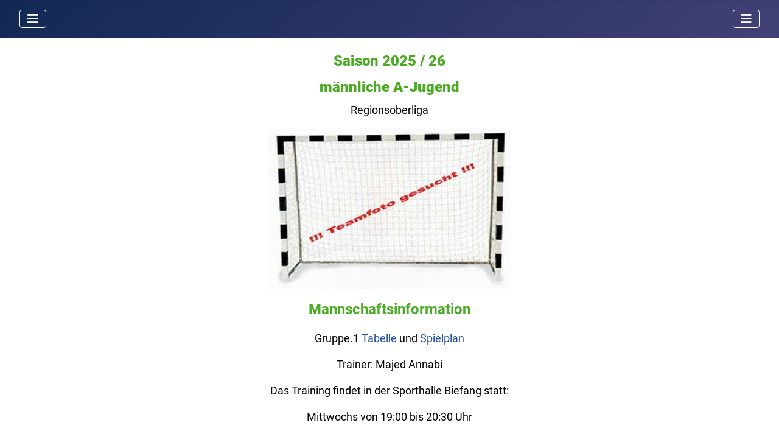

--- FILE ---
content_type: text/html; charset=utf-8
request_url: http://tvbiefang1912.de/index.php/jugend-2/maennliche-jugend/ma1-jugend
body_size: 4160
content:
<!DOCTYPE html>
<html lang="de-de" dir="ltr">
<head>
    <meta charset="utf-8">
	<meta name="rights" content="© Turnverein Biefang 1912 e.V.">
	<meta name="author" content="Dirk Donnerstag">
	<meta name="viewport" content="width=device-width, initial-scale=1">
	<meta name="description" content="TV Biefang 1912 e.V. Handball Verein Oberhausen  ">
	<meta name="generator" content="Joomla! - Open Source Content Management - Version 4.4.14">
	<title>TV Biefang 1912 e.V. – mA Jugend</title>
	<link href="/media/system/images/joomla-favicon.svg" rel="icon" type="image/svg+xml">
	<link href="/media/system/images/favicon.ico" rel="alternate icon" type="image/vnd.microsoft.icon">
	<link href="/media/system/images/joomla-favicon-pinned.svg" rel="mask-icon" color="#000">

    <link href="/media/system/css/joomla-fontawesome.min.css?19e6a2bfce21dadac8aef7c7a41c4959" rel="lazy-stylesheet" /><noscript><link href="/media/system/css/joomla-fontawesome.min.css?19e6a2bfce21dadac8aef7c7a41c4959" rel="stylesheet" /></noscript>
	<link href="/media/templates/site/cassiopeia/css/global/fonts-local_roboto.min.css?19e6a2bfce21dadac8aef7c7a41c4959" rel="lazy-stylesheet" /><noscript><link href="/media/templates/site/cassiopeia/css/global/fonts-local_roboto.min.css?19e6a2bfce21dadac8aef7c7a41c4959" rel="stylesheet" /></noscript>
	<link href="/media/templates/site/cassiopeia/css/template.min.css?19e6a2bfce21dadac8aef7c7a41c4959" rel="stylesheet" />
	<link href="/media/templates/site/cassiopeia/css/global/colors_standard.min.css?19e6a2bfce21dadac8aef7c7a41c4959" rel="stylesheet" />
	<link href="/media/templates/site/cassiopeia/css/vendor/joomla-custom-elements/joomla-alert.min.css?0.2.0" rel="stylesheet" />
	<style>:root {
		--hue: 214;
		--template-bg-light: #f0f4fb;
		--template-text-dark: #495057;
		--template-text-light: #ffffff;
		--template-link-color: var(--link-color);
		--template-special-color: #001B4C;
		
	}</style>

    <script src="/media/vendor/metismenujs/js/metismenujs.min.js?1.4.0" defer></script>
	<script src="/media/templates/site/cassiopeia/js/mod_menu/menu-metismenu.min.js?19e6a2bfce21dadac8aef7c7a41c4959" defer></script>
	<script type="application/json" class="joomla-script-options new">{"joomla.jtext":{"ERROR":"Fehler","MESSAGE":"Nachricht","NOTICE":"Hinweis","WARNING":"Warnung","JCLOSE":"Schlie\u00dfen","JOK":"OK","JOPEN":"\u00d6ffnen"},"system.paths":{"root":"","rootFull":"http:\/\/tvbiefang1912.de\/","base":"","baseFull":"http:\/\/tvbiefang1912.de\/"},"csrf.token":"50fdd79cb6e26011cdf19c95a8719f4f"}</script>
	<script src="/media/system/js/core.min.js?37ffe4186289eba9c5df81bea44080aff77b9684"></script>
	<script src="/media/vendor/webcomponentsjs/js/webcomponents-bundle.min.js?2.8.0" nomodule defer></script>
	<script src="/media/templates/site/cassiopeia/js/template.min.js?19e6a2bfce21dadac8aef7c7a41c4959" defer></script>
	<script src="/media/vendor/bootstrap/js/bootstrap-es5.min.js?5.3.2" nomodule defer></script>
	<script src="/media/system/js/messages-es5.min.js?c29829fd2432533d05b15b771f86c6637708bd9d" nomodule defer></script>
	<script src="/media/system/js/joomla-hidden-mail-es5.min.js?b2c8377606bb898b64d21e2d06c6bb925371b9c3" nomodule defer></script>
	<script src="/media/vendor/bootstrap/js/collapse.min.js?5.3.2" type="module"></script>
	<script src="/media/system/js/joomla-hidden-mail.min.js?065992337609bf436e2fedbcbdc3de1406158b97" type="module"></script>
	<script src="/media/system/js/messages.min.js?7f7aa28ac8e8d42145850e8b45b3bc82ff9a6411" type="module"></script>

</head>

<body class="site com_content wrapper-fluid view-article no-layout no-task itemid-267">
    <header class="header container-header full-width position-sticky sticky-top">

        
        
        
                    <div class="grid-child container-nav">
                                    
<nav class="navbar navbar-expand-lg" aria-label="Top-Menue">
    <button class="navbar-toggler navbar-toggler-right" type="button" data-bs-toggle="collapse" data-bs-target="#navbar87" aria-controls="navbar87" aria-expanded="false" aria-label="Navigation umschalten">
        <span class="icon-menu" aria-hidden="true"></span>
    </button>
    <div class="collapse navbar-collapse" id="navbar87">
        <ul class="mod-menu mod-menu_dropdown-metismenu metismenu mod-list ">
<li class="metismenu-item item-129 level-1"><a href="/verein" >Verein</a></li><li class="metismenu-item item-130 level-1"><a href="/handball" >Handball</a></li><li class="metismenu-item item-139 level-1"><a href="/foerderverein" >Förderverein</a></li><li class="metismenu-item item-166 level-1"><a href="/sponsoren" >Sponsoren</a></li><li class="metismenu-item item-514 level-1"><a href="/kinder-jugendschutz1" >Prävention</a></li><li class="metismenu-item item-570 level-1"><a href="https://hnr-handball.liga.nu/cgi-bin/WebObjects/nuLigaHBDE.woa/wa/clubMeetings?club=75064" target="_blank" rel="noopener noreferrer">Spiele</a></li><li class="metismenu-item item-581 level-1"><a href="/kalender" >Kalender</a></li><li class="metismenu-item item-173 level-1"><a href="/kontakte" >Kontakte</a></li></ul>
    </div>
</nav>

<nav class="navbar navbar-expand-lg" aria-label="Handball">
    <button class="navbar-toggler navbar-toggler-right" type="button" data-bs-toggle="collapse" data-bs-target="#navbar94" aria-controls="navbar94" aria-expanded="false" aria-label="Navigation umschalten">
        <span class="icon-menu" aria-hidden="true"></span>
    </button>
    <div class="collapse navbar-collapse" id="navbar94">
        <ul class="mod-menu mod-menu_dropdown-metismenu metismenu mod-list ">
<li class="metismenu-item item-253 level-1 deeper parent"><a href="/handball-allgemein" >Handball allgemein</a><button class="mm-collapsed mm-toggler mm-toggler-link" aria-haspopup="true" aria-expanded="false" aria-label="Handball allgemein"></button><ul class="mm-collapse"><li class="metismenu-item item-516 level-2"><a href="/handball-allgemein/handball" >Handball</a></li><li class="metismenu-item item-254 level-2"><a href="/handball-allgemein/geschichte" >Geschichte</a></li><li class="metismenu-item item-255 level-2"><a href="/handball-allgemein/beachhandball" >Beachhandball</a></li></ul></li><li class="metismenu-item item-237 level-1 deeper parent"><a href="/jugendturnier-aktuell-2" >Jugendturnier</a><button class="mm-collapsed mm-toggler mm-toggler-link" aria-haspopup="true" aria-expanded="false" aria-label="Jugendturnier"></button><ul class="mm-collapse"><li class="metismenu-item item-335 level-2"><a href="/jugendturnier-aktuell-2/einladung" >Einladung</a></li><li class="metismenu-item item-239 level-2"><a href="/jugendturnier-aktuell-2/newsletter" >Newsletter</a></li><li class="metismenu-item item-241 level-2"><a href="/jugendturnier-aktuell-2/turnierregeln" >Turnierregeln</a></li><li class="metismenu-item item-243 level-2"><a href="/jugendturnier-aktuell-2/info" >Info</a></li><li class="metismenu-item item-245 level-2"><a href="/jugendturnier-aktuell-2/teilnehmer" >Teilnehmer</a></li><li class="metismenu-item item-402 level-2"><a href="/jugendturnier-aktuell-2/partner" >Partner</a></li><li class="metismenu-item item-524 level-2"><a href="/jugendturnier-aktuell-2/tickets" >Tickets</a></li></ul></li><li class="metismenu-item item-256 level-1 active deeper parent"><a href="/jugend-2" >Jugend </a><button class="mm-collapsed mm-toggler mm-toggler-link" aria-haspopup="true" aria-expanded="false" aria-label="Jugend "></button><ul class="mm-collapse"><li class="metismenu-item item-517 level-2"><a href="/jugend-2/jugendhandball" >Jugendhandball</a></li><li class="metismenu-item item-278 level-2"><a href="/jugend-2/jugendtrainer" >Jugendtrainer</a></li><li class="metismenu-item item-277 level-2"><a href="/jugend-2/altersklassen" >Altersklassen</a></li><li class="metismenu-item item-257 level-2"><a href="/jugend-2/jugendleitung" >Jugendleitung</a></li><li class="metismenu-item item-259 level-2 deeper parent"><a href="/jugend-2/weibliche-jugend" >weibliche Jugend</a><button class="mm-collapsed mm-toggler mm-toggler-link" aria-haspopup="true" aria-expanded="false" aria-label="weibliche Jugend"></button><ul class="mm-collapse"><li class="metismenu-item item-268 level-3"><a href="/jugend-2/weibliche-jugend/wa-jugend" >wA Jugend</a></li><li class="metismenu-item item-261 level-3 deeper parent"><a href="/jugend-2/weibliche-jugend/wb-jugend" >wB Jugend</a><button class="mm-collapsed mm-toggler mm-toggler-link" aria-haspopup="true" aria-expanded="false" aria-label="wB Jugend"></button><ul class="mm-collapse"><li class="metismenu-item item-850 level-4"><a href="/jugend-2/weibliche-jugend/wb-jugend/saisonvorbericht" >Saisonvorbericht</a></li><li class="metismenu-item item-851 level-4"><a href="/jugend-2/weibliche-jugend/wb-jugend/steckbriefe" >Steckbriefe</a></li></ul></li><li class="metismenu-item item-262 level-3"><a href="/jugend-2/weibliche-jugend/wc-jugend" >wC Jugend</a></li><li class="metismenu-item item-263 level-3"><a href="/jugend-2/weibliche-jugend/wd-jugend" >wD Jugend</a></li><li class="metismenu-item item-264 level-3"><a href="/jugend-2/weibliche-jugend/we-jugend" >wE Jugend</a></li></ul></li><li class="metismenu-item item-265 level-2 active deeper parent"><a href="/jugend-2/maennliche-jugend" >männliche Jugend</a><button class="mm-collapsed mm-toggler mm-toggler-link" aria-haspopup="true" aria-expanded="false" aria-label="männliche Jugend"></button><ul class="mm-collapse"><li class="metismenu-item item-519 level-3"><a href="/jugend-2/maennliche-jugend/info" >Info</a></li><li class="metismenu-item item-267 level-3 current active"><a href="/jugend-2/maennliche-jugend/ma1-jugend" aria-current="page">mA Jugend</a></li><li class="metismenu-item item-271 level-3"><a href="/jugend-2/maennliche-jugend/mc2-jugend" >mB Jugend</a></li><li class="metismenu-item item-269 level-3"><a href="/jugend-2/maennliche-jugend/mc-jugend" >mC Jugend</a></li><li class="metismenu-item item-270 level-3"><a href="/jugend-2/maennliche-jugend/md-jugend" >mD Jugend</a></li><li class="metismenu-item item-272 level-3"><a href="/jugend-2/maennliche-jugend/me-jugend" >mE Jugend</a></li></ul></li><li class="metismenu-item item-273 level-2 deeper parent"><a href="/jugend-2/gemischte-jugend" >gemischte Jugend</a><button class="mm-collapsed mm-toggler mm-toggler-link" aria-haspopup="true" aria-expanded="false" aria-label="gemischte Jugend"></button><ul class="mm-collapse"><li class="metismenu-item item-274 level-3"><a href="/jugend-2/gemischte-jugend/f-jugend" >F Jugend</a></li><li class="metismenu-item item-275 level-3"><a href="/jugend-2/gemischte-jugend/handball-vorgruppe" >Handball Vorgruppe</a></li><li class="metismenu-item item-276 level-3"><a href="/jugend-2/gemischte-jugend/kiga-liga" >Kiga Liga</a></li></ul></li></ul></li><li class="metismenu-item item-279 level-1 deeper parent"><a href="/damen-2" >Damen </a><button class="mm-collapsed mm-toggler mm-toggler-link" aria-haspopup="true" aria-expanded="false" aria-label="Damen "></button><ul class="mm-collapse"><li class="metismenu-item item-280 level-2 deeper parent"><a href="/damen-2/1-damen" >1. Damen</a><button class="mm-collapsed mm-toggler mm-toggler-link" aria-haspopup="true" aria-expanded="false" aria-label="1. Damen"></button><ul class="mm-collapse"><li class="metismenu-item item-849 level-3"><a href="/damen-2/1-damen/saisonvorbericht" >Saisonvorbericht</a></li></ul></li><li class="metismenu-item item-281 level-2"><a href="/damen-2/2-damen" >2. Damen</a></li><li class="metismenu-item item-282 level-2"><a href="/damen-2/3-damen" >3. Damen</a></li><li class="metismenu-item item-674 level-2"><a href="/damen-2/4-damen" >4. Damen</a></li></ul></li><li class="metismenu-item item-283 level-1 deeper parent"><a href="/herren-2" >Herren</a><button class="mm-collapsed mm-toggler mm-toggler-link" aria-haspopup="true" aria-expanded="false" aria-label="Herren"></button><ul class="mm-collapse"><li class="metismenu-item item-284 level-2"><a href="/herren-2/1-herren" >1. Herren</a></li><li class="metismenu-item item-285 level-2"><a href="/herren-2/2-herren" >2. Herren</a></li><li class="metismenu-item item-286 level-2"><a href="/herren-2/3-herren" >3. Herren</a></li></ul></li><li class="metismenu-item item-289 level-1"><a href="/trainingsorte-2" >Trainingsorte</a></li><li class="metismenu-item item-291 level-1 deeper parent"><a href="/schiedsrichter" >Schiedsrichter </a><button class="mm-collapsed mm-toggler mm-toggler-link" aria-haspopup="true" aria-expanded="false" aria-label="Schiedsrichter "></button><ul class="mm-collapse"><li class="metismenu-item item-292 level-2"><a href="/schiedsrichter/wie-werde-ich-schiedsrichter" >Schiedsrichter werden</a></li><li class="metismenu-item item-293 level-2"><a href="/schiedsrichter/aufgaben" >Aufgaben</a></li><li class="metismenu-item item-294 level-2"><a href="/schiedsrichter/ausruestung" >Ausrüstung</a></li></ul></li><li class="metismenu-item item-295 level-1"><a href="/kampfgericht-2" >Kampfgericht </a></li><li class="metismenu-item item-290 level-1"><a href="/download-2" >Downloadbereich</a></li></ul>
    </div>
</nav>

                                            </div>
            </header>

    <div class="site-grid">
        
        
        
        
        <div class="grid-child container-component">
            
            
            <div id="system-message-container" aria-live="polite"></div>

            <main>
            <div class="com-content-article item-page" itemscope itemtype="https://schema.org/Article">
    <meta itemprop="inLanguage" content="de-DE">
    
    
        
        
    
    
        
                                                <div itemprop="articleBody" class="com-content-article__body">
        <h2 style="text-align: center;"><strong><span style="font-size: 24px; color: #49ab22;">Saison 2025 / 26</span></strong></h2>
<h3 style="text-align: center;"><strong><span style="font-size: 24px; color: #49ab22;">männliche A-Jugend</span></strong></h3>
<p style="text-align: center;"><span style="color: #000000; font-size: 18px;">Regionsoberliga</span></p>
<p style="text-align: center;"><img src="/images/Bilder/Mannschaften/klein/teamfoto.jpg" alt="teamfoto" width="400" height="264" /></p>
<p style="text-align: center;"><strong><span style="font-size: 24px; color: #49ab22;">Mannschaftsinformation</span></strong></p>
<p style="text-align: center;"><span style="font-size: 18px;"><span style="color: #49ab22;"><span style="color: #000000;">Gruppe.1 </span><a href="https://hnr-handball.liga.nu/cgi-bin/WebObjects/nuLigaHBDE.woa/wa/groupPage?championship=RR+25%2F26&amp;group=423979">Tabelle</a> <span style="color: #000000;">und</span> <a href="https://hnr-handball.liga.nu/cgi-bin/WebObjects/nuLigaHBDE.woa/wa/teamPortrait?teamtable=2116948&amp;pageState=vorrunde&amp;championship=RR+25%2F26&amp;group=423979">Spielplan</a></span></span></p>
<p style="text-align: center;"><span style="font-size: 18px; color: #000000;">Trainer: Majed Annabi</span></p>
<p style="text-align: center;"><span style="font-size: 18px; color: #000000;">Das Training findet in der Sporthalle Biefang statt:</span></p>
<p style="text-align: center;"><span style="font-size: 18px; color: #000000;">Mittwochs von 19:00 bis 20:30 Uhr</span></p>
<p style="text-align: center;"><span style="font-size: 18px; color: #000000;">Freitags von 19:00 bis 20:30 Uhr</span></p>
<p style="text-align: center;"><joomla-hidden-mail  is-link="1" is-email="1" first="anVnZW5kdm9yc3RhbmQ=" last="dHZiaWVmYW5nLmRl" text="anVnZW5kdm9yc3RhbmRAdHZiaWVmYW5nLmRl" base="" >Diese E-Mail-Adresse ist vor Spambots geschützt! Zur Anzeige muss JavaScript eingeschaltet sein.</joomla-hidden-mail></p>     </div>

        
                                        </div>

            </main>
            
        </div>

        
        
            </div>

    
            <a href="#top" id="back-top" class="back-to-top-link" aria-label="Zurück nach oben">
            <span class="icon-arrow-up icon-fw" aria-hidden="true"></span>
        </a>
    
    
</body>
</html>
